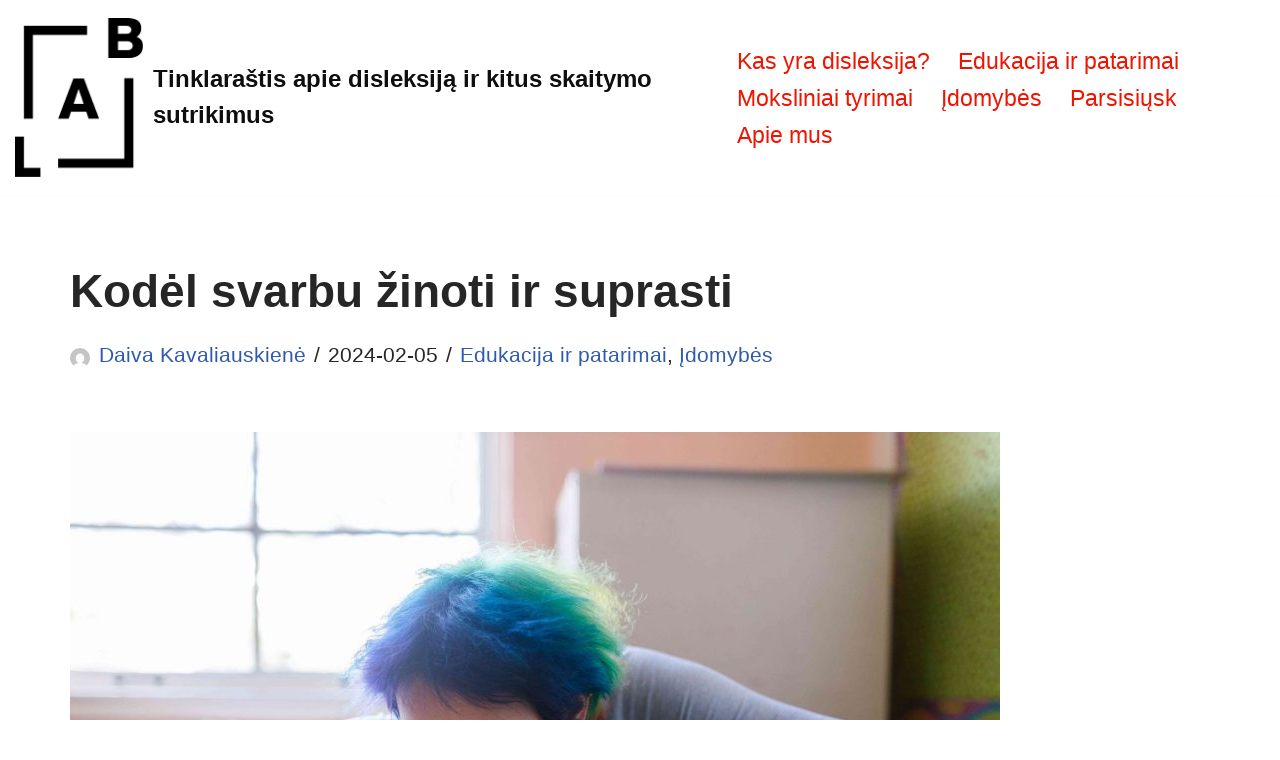

--- FILE ---
content_type: text/html; charset=UTF-8
request_url: https://disleksija.labiblioteka.lt/2024/02/05/kodel-svarbu-zinoti-ir-suprasti/
body_size: 18724
content:
<!DOCTYPE html>
<html lang="en-US">

<head>
	
	<meta charset="UTF-8">
	<meta name="viewport" content="width=device-width, initial-scale=1, minimum-scale=1">
	<link rel="profile" href="http://gmpg.org/xfn/11">
			<link rel="pingback" href="https://disleksija.labiblioteka.lt/xmlrpc.php">
		<title>Kodėl svarbu žinoti ir suprasti &#8211; Tinklaraštis apie disleksiją ir kitus skaitymo sutrikimus</title>
<meta name='robots' content='max-image-preview:large' />
	<style>img:is([sizes="auto" i], [sizes^="auto," i]) { contain-intrinsic-size: 3000px 1500px }</style>
	<link rel='dns-prefetch' href='//www.googletagmanager.com' />
<link rel='dns-prefetch' href='//stats.wp.com' />
<link rel='preconnect' href='//c0.wp.com' />
<link rel="alternate" type="application/rss+xml" title="Tinklaraštis apie disleksiją ir kitus skaitymo sutrikimus &raquo; Feed" href="https://disleksija.labiblioteka.lt/feed/" />
<link rel="alternate" type="application/rss+xml" title="Tinklaraštis apie disleksiją ir kitus skaitymo sutrikimus &raquo; Comments Feed" href="https://disleksija.labiblioteka.lt/comments/feed/" />
<link rel="alternate" type="application/rss+xml" title="Tinklaraštis apie disleksiją ir kitus skaitymo sutrikimus &raquo; Kodėl svarbu žinoti ir suprasti Comments Feed" href="https://disleksija.labiblioteka.lt/2024/02/05/kodel-svarbu-zinoti-ir-suprasti/feed/" />
<script>
window._wpemojiSettings = {"baseUrl":"https:\/\/s.w.org\/images\/core\/emoji\/15.0.3\/72x72\/","ext":".png","svgUrl":"https:\/\/s.w.org\/images\/core\/emoji\/15.0.3\/svg\/","svgExt":".svg","source":{"concatemoji":"https:\/\/disleksija.labiblioteka.lt\/wp-includes\/js\/wp-emoji-release.min.js?ver=6.7.2"}};
/*! This file is auto-generated */
!function(i,n){var o,s,e;function c(e){try{var t={supportTests:e,timestamp:(new Date).valueOf()};sessionStorage.setItem(o,JSON.stringify(t))}catch(e){}}function p(e,t,n){e.clearRect(0,0,e.canvas.width,e.canvas.height),e.fillText(t,0,0);var t=new Uint32Array(e.getImageData(0,0,e.canvas.width,e.canvas.height).data),r=(e.clearRect(0,0,e.canvas.width,e.canvas.height),e.fillText(n,0,0),new Uint32Array(e.getImageData(0,0,e.canvas.width,e.canvas.height).data));return t.every(function(e,t){return e===r[t]})}function u(e,t,n){switch(t){case"flag":return n(e,"\ud83c\udff3\ufe0f\u200d\u26a7\ufe0f","\ud83c\udff3\ufe0f\u200b\u26a7\ufe0f")?!1:!n(e,"\ud83c\uddfa\ud83c\uddf3","\ud83c\uddfa\u200b\ud83c\uddf3")&&!n(e,"\ud83c\udff4\udb40\udc67\udb40\udc62\udb40\udc65\udb40\udc6e\udb40\udc67\udb40\udc7f","\ud83c\udff4\u200b\udb40\udc67\u200b\udb40\udc62\u200b\udb40\udc65\u200b\udb40\udc6e\u200b\udb40\udc67\u200b\udb40\udc7f");case"emoji":return!n(e,"\ud83d\udc26\u200d\u2b1b","\ud83d\udc26\u200b\u2b1b")}return!1}function f(e,t,n){var r="undefined"!=typeof WorkerGlobalScope&&self instanceof WorkerGlobalScope?new OffscreenCanvas(300,150):i.createElement("canvas"),a=r.getContext("2d",{willReadFrequently:!0}),o=(a.textBaseline="top",a.font="600 32px Arial",{});return e.forEach(function(e){o[e]=t(a,e,n)}),o}function t(e){var t=i.createElement("script");t.src=e,t.defer=!0,i.head.appendChild(t)}"undefined"!=typeof Promise&&(o="wpEmojiSettingsSupports",s=["flag","emoji"],n.supports={everything:!0,everythingExceptFlag:!0},e=new Promise(function(e){i.addEventListener("DOMContentLoaded",e,{once:!0})}),new Promise(function(t){var n=function(){try{var e=JSON.parse(sessionStorage.getItem(o));if("object"==typeof e&&"number"==typeof e.timestamp&&(new Date).valueOf()<e.timestamp+604800&&"object"==typeof e.supportTests)return e.supportTests}catch(e){}return null}();if(!n){if("undefined"!=typeof Worker&&"undefined"!=typeof OffscreenCanvas&&"undefined"!=typeof URL&&URL.createObjectURL&&"undefined"!=typeof Blob)try{var e="postMessage("+f.toString()+"("+[JSON.stringify(s),u.toString(),p.toString()].join(",")+"));",r=new Blob([e],{type:"text/javascript"}),a=new Worker(URL.createObjectURL(r),{name:"wpTestEmojiSupports"});return void(a.onmessage=function(e){c(n=e.data),a.terminate(),t(n)})}catch(e){}c(n=f(s,u,p))}t(n)}).then(function(e){for(var t in e)n.supports[t]=e[t],n.supports.everything=n.supports.everything&&n.supports[t],"flag"!==t&&(n.supports.everythingExceptFlag=n.supports.everythingExceptFlag&&n.supports[t]);n.supports.everythingExceptFlag=n.supports.everythingExceptFlag&&!n.supports.flag,n.DOMReady=!1,n.readyCallback=function(){n.DOMReady=!0}}).then(function(){return e}).then(function(){var e;n.supports.everything||(n.readyCallback(),(e=n.source||{}).concatemoji?t(e.concatemoji):e.wpemoji&&e.twemoji&&(t(e.twemoji),t(e.wpemoji)))}))}((window,document),window._wpemojiSettings);
</script>
<style id='wp-emoji-styles-inline-css'>

	img.wp-smiley, img.emoji {
		display: inline !important;
		border: none !important;
		box-shadow: none !important;
		height: 1em !important;
		width: 1em !important;
		margin: 0 0.07em !important;
		vertical-align: -0.1em !important;
		background: none !important;
		padding: 0 !important;
	}
</style>
<link rel='stylesheet' id='wp-block-library-css' href='https://c0.wp.com/c/6.7.2/wp-includes/css/dist/block-library/style.min.css' media='all' />
<link rel='stylesheet' id='mediaelement-css' href='https://c0.wp.com/c/6.7.2/wp-includes/js/mediaelement/mediaelementplayer-legacy.min.css' media='all' />
<link rel='stylesheet' id='wp-mediaelement-css' href='https://c0.wp.com/c/6.7.2/wp-includes/js/mediaelement/wp-mediaelement.min.css' media='all' />
<style id='jetpack-sharing-buttons-style-inline-css'>
.jetpack-sharing-buttons__services-list{display:flex;flex-direction:row;flex-wrap:wrap;gap:0;list-style-type:none;margin:5px;padding:0}.jetpack-sharing-buttons__services-list.has-small-icon-size{font-size:12px}.jetpack-sharing-buttons__services-list.has-normal-icon-size{font-size:16px}.jetpack-sharing-buttons__services-list.has-large-icon-size{font-size:24px}.jetpack-sharing-buttons__services-list.has-huge-icon-size{font-size:36px}@media print{.jetpack-sharing-buttons__services-list{display:none!important}}.editor-styles-wrapper .wp-block-jetpack-sharing-buttons{gap:0;padding-inline-start:0}ul.jetpack-sharing-buttons__services-list.has-background{padding:1.25em 2.375em}
</style>
<style id='classic-theme-styles-inline-css'>
/*! This file is auto-generated */
.wp-block-button__link{color:#fff;background-color:#32373c;border-radius:9999px;box-shadow:none;text-decoration:none;padding:calc(.667em + 2px) calc(1.333em + 2px);font-size:1.125em}.wp-block-file__button{background:#32373c;color:#fff;text-decoration:none}
</style>
<style id='global-styles-inline-css'>
:root{--wp--preset--aspect-ratio--square: 1;--wp--preset--aspect-ratio--4-3: 4/3;--wp--preset--aspect-ratio--3-4: 3/4;--wp--preset--aspect-ratio--3-2: 3/2;--wp--preset--aspect-ratio--2-3: 2/3;--wp--preset--aspect-ratio--16-9: 16/9;--wp--preset--aspect-ratio--9-16: 9/16;--wp--preset--color--black: #000000;--wp--preset--color--cyan-bluish-gray: #abb8c3;--wp--preset--color--white: #ffffff;--wp--preset--color--pale-pink: #f78da7;--wp--preset--color--vivid-red: #cf2e2e;--wp--preset--color--luminous-vivid-orange: #ff6900;--wp--preset--color--luminous-vivid-amber: #fcb900;--wp--preset--color--light-green-cyan: #7bdcb5;--wp--preset--color--vivid-green-cyan: #00d084;--wp--preset--color--pale-cyan-blue: #8ed1fc;--wp--preset--color--vivid-cyan-blue: #0693e3;--wp--preset--color--vivid-purple: #9b51e0;--wp--preset--color--neve-link-color: var(--nv-primary-accent);--wp--preset--color--neve-link-hover-color: var(--nv-secondary-accent);--wp--preset--color--nv-site-bg: var(--nv-site-bg);--wp--preset--color--nv-light-bg: var(--nv-light-bg);--wp--preset--color--nv-dark-bg: var(--nv-dark-bg);--wp--preset--color--neve-text-color: var(--nv-text-color);--wp--preset--color--nv-text-dark-bg: var(--nv-text-dark-bg);--wp--preset--color--nv-c-1: var(--nv-c-1);--wp--preset--color--nv-c-2: var(--nv-c-2);--wp--preset--gradient--vivid-cyan-blue-to-vivid-purple: linear-gradient(135deg,rgba(6,147,227,1) 0%,rgb(155,81,224) 100%);--wp--preset--gradient--light-green-cyan-to-vivid-green-cyan: linear-gradient(135deg,rgb(122,220,180) 0%,rgb(0,208,130) 100%);--wp--preset--gradient--luminous-vivid-amber-to-luminous-vivid-orange: linear-gradient(135deg,rgba(252,185,0,1) 0%,rgba(255,105,0,1) 100%);--wp--preset--gradient--luminous-vivid-orange-to-vivid-red: linear-gradient(135deg,rgba(255,105,0,1) 0%,rgb(207,46,46) 100%);--wp--preset--gradient--very-light-gray-to-cyan-bluish-gray: linear-gradient(135deg,rgb(238,238,238) 0%,rgb(169,184,195) 100%);--wp--preset--gradient--cool-to-warm-spectrum: linear-gradient(135deg,rgb(74,234,220) 0%,rgb(151,120,209) 20%,rgb(207,42,186) 40%,rgb(238,44,130) 60%,rgb(251,105,98) 80%,rgb(254,248,76) 100%);--wp--preset--gradient--blush-light-purple: linear-gradient(135deg,rgb(255,206,236) 0%,rgb(152,150,240) 100%);--wp--preset--gradient--blush-bordeaux: linear-gradient(135deg,rgb(254,205,165) 0%,rgb(254,45,45) 50%,rgb(107,0,62) 100%);--wp--preset--gradient--luminous-dusk: linear-gradient(135deg,rgb(255,203,112) 0%,rgb(199,81,192) 50%,rgb(65,88,208) 100%);--wp--preset--gradient--pale-ocean: linear-gradient(135deg,rgb(255,245,203) 0%,rgb(182,227,212) 50%,rgb(51,167,181) 100%);--wp--preset--gradient--electric-grass: linear-gradient(135deg,rgb(202,248,128) 0%,rgb(113,206,126) 100%);--wp--preset--gradient--midnight: linear-gradient(135deg,rgb(2,3,129) 0%,rgb(40,116,252) 100%);--wp--preset--font-size--small: 13px;--wp--preset--font-size--medium: 20px;--wp--preset--font-size--large: 36px;--wp--preset--font-size--x-large: 42px;--wp--preset--spacing--20: 0.44rem;--wp--preset--spacing--30: 0.67rem;--wp--preset--spacing--40: 1rem;--wp--preset--spacing--50: 1.5rem;--wp--preset--spacing--60: 2.25rem;--wp--preset--spacing--70: 3.38rem;--wp--preset--spacing--80: 5.06rem;--wp--preset--shadow--natural: 6px 6px 9px rgba(0, 0, 0, 0.2);--wp--preset--shadow--deep: 12px 12px 50px rgba(0, 0, 0, 0.4);--wp--preset--shadow--sharp: 6px 6px 0px rgba(0, 0, 0, 0.2);--wp--preset--shadow--outlined: 6px 6px 0px -3px rgba(255, 255, 255, 1), 6px 6px rgba(0, 0, 0, 1);--wp--preset--shadow--crisp: 6px 6px 0px rgba(0, 0, 0, 1);}:where(.is-layout-flex){gap: 0.5em;}:where(.is-layout-grid){gap: 0.5em;}body .is-layout-flex{display: flex;}.is-layout-flex{flex-wrap: wrap;align-items: center;}.is-layout-flex > :is(*, div){margin: 0;}body .is-layout-grid{display: grid;}.is-layout-grid > :is(*, div){margin: 0;}:where(.wp-block-columns.is-layout-flex){gap: 2em;}:where(.wp-block-columns.is-layout-grid){gap: 2em;}:where(.wp-block-post-template.is-layout-flex){gap: 1.25em;}:where(.wp-block-post-template.is-layout-grid){gap: 1.25em;}.has-black-color{color: var(--wp--preset--color--black) !important;}.has-cyan-bluish-gray-color{color: var(--wp--preset--color--cyan-bluish-gray) !important;}.has-white-color{color: var(--wp--preset--color--white) !important;}.has-pale-pink-color{color: var(--wp--preset--color--pale-pink) !important;}.has-vivid-red-color{color: var(--wp--preset--color--vivid-red) !important;}.has-luminous-vivid-orange-color{color: var(--wp--preset--color--luminous-vivid-orange) !important;}.has-luminous-vivid-amber-color{color: var(--wp--preset--color--luminous-vivid-amber) !important;}.has-light-green-cyan-color{color: var(--wp--preset--color--light-green-cyan) !important;}.has-vivid-green-cyan-color{color: var(--wp--preset--color--vivid-green-cyan) !important;}.has-pale-cyan-blue-color{color: var(--wp--preset--color--pale-cyan-blue) !important;}.has-vivid-cyan-blue-color{color: var(--wp--preset--color--vivid-cyan-blue) !important;}.has-vivid-purple-color{color: var(--wp--preset--color--vivid-purple) !important;}.has-neve-link-color-color{color: var(--wp--preset--color--neve-link-color) !important;}.has-neve-link-hover-color-color{color: var(--wp--preset--color--neve-link-hover-color) !important;}.has-nv-site-bg-color{color: var(--wp--preset--color--nv-site-bg) !important;}.has-nv-light-bg-color{color: var(--wp--preset--color--nv-light-bg) !important;}.has-nv-dark-bg-color{color: var(--wp--preset--color--nv-dark-bg) !important;}.has-neve-text-color-color{color: var(--wp--preset--color--neve-text-color) !important;}.has-nv-text-dark-bg-color{color: var(--wp--preset--color--nv-text-dark-bg) !important;}.has-nv-c-1-color{color: var(--wp--preset--color--nv-c-1) !important;}.has-nv-c-2-color{color: var(--wp--preset--color--nv-c-2) !important;}.has-black-background-color{background-color: var(--wp--preset--color--black) !important;}.has-cyan-bluish-gray-background-color{background-color: var(--wp--preset--color--cyan-bluish-gray) !important;}.has-white-background-color{background-color: var(--wp--preset--color--white) !important;}.has-pale-pink-background-color{background-color: var(--wp--preset--color--pale-pink) !important;}.has-vivid-red-background-color{background-color: var(--wp--preset--color--vivid-red) !important;}.has-luminous-vivid-orange-background-color{background-color: var(--wp--preset--color--luminous-vivid-orange) !important;}.has-luminous-vivid-amber-background-color{background-color: var(--wp--preset--color--luminous-vivid-amber) !important;}.has-light-green-cyan-background-color{background-color: var(--wp--preset--color--light-green-cyan) !important;}.has-vivid-green-cyan-background-color{background-color: var(--wp--preset--color--vivid-green-cyan) !important;}.has-pale-cyan-blue-background-color{background-color: var(--wp--preset--color--pale-cyan-blue) !important;}.has-vivid-cyan-blue-background-color{background-color: var(--wp--preset--color--vivid-cyan-blue) !important;}.has-vivid-purple-background-color{background-color: var(--wp--preset--color--vivid-purple) !important;}.has-neve-link-color-background-color{background-color: var(--wp--preset--color--neve-link-color) !important;}.has-neve-link-hover-color-background-color{background-color: var(--wp--preset--color--neve-link-hover-color) !important;}.has-nv-site-bg-background-color{background-color: var(--wp--preset--color--nv-site-bg) !important;}.has-nv-light-bg-background-color{background-color: var(--wp--preset--color--nv-light-bg) !important;}.has-nv-dark-bg-background-color{background-color: var(--wp--preset--color--nv-dark-bg) !important;}.has-neve-text-color-background-color{background-color: var(--wp--preset--color--neve-text-color) !important;}.has-nv-text-dark-bg-background-color{background-color: var(--wp--preset--color--nv-text-dark-bg) !important;}.has-nv-c-1-background-color{background-color: var(--wp--preset--color--nv-c-1) !important;}.has-nv-c-2-background-color{background-color: var(--wp--preset--color--nv-c-2) !important;}.has-black-border-color{border-color: var(--wp--preset--color--black) !important;}.has-cyan-bluish-gray-border-color{border-color: var(--wp--preset--color--cyan-bluish-gray) !important;}.has-white-border-color{border-color: var(--wp--preset--color--white) !important;}.has-pale-pink-border-color{border-color: var(--wp--preset--color--pale-pink) !important;}.has-vivid-red-border-color{border-color: var(--wp--preset--color--vivid-red) !important;}.has-luminous-vivid-orange-border-color{border-color: var(--wp--preset--color--luminous-vivid-orange) !important;}.has-luminous-vivid-amber-border-color{border-color: var(--wp--preset--color--luminous-vivid-amber) !important;}.has-light-green-cyan-border-color{border-color: var(--wp--preset--color--light-green-cyan) !important;}.has-vivid-green-cyan-border-color{border-color: var(--wp--preset--color--vivid-green-cyan) !important;}.has-pale-cyan-blue-border-color{border-color: var(--wp--preset--color--pale-cyan-blue) !important;}.has-vivid-cyan-blue-border-color{border-color: var(--wp--preset--color--vivid-cyan-blue) !important;}.has-vivid-purple-border-color{border-color: var(--wp--preset--color--vivid-purple) !important;}.has-neve-link-color-border-color{border-color: var(--wp--preset--color--neve-link-color) !important;}.has-neve-link-hover-color-border-color{border-color: var(--wp--preset--color--neve-link-hover-color) !important;}.has-nv-site-bg-border-color{border-color: var(--wp--preset--color--nv-site-bg) !important;}.has-nv-light-bg-border-color{border-color: var(--wp--preset--color--nv-light-bg) !important;}.has-nv-dark-bg-border-color{border-color: var(--wp--preset--color--nv-dark-bg) !important;}.has-neve-text-color-border-color{border-color: var(--wp--preset--color--neve-text-color) !important;}.has-nv-text-dark-bg-border-color{border-color: var(--wp--preset--color--nv-text-dark-bg) !important;}.has-nv-c-1-border-color{border-color: var(--wp--preset--color--nv-c-1) !important;}.has-nv-c-2-border-color{border-color: var(--wp--preset--color--nv-c-2) !important;}.has-vivid-cyan-blue-to-vivid-purple-gradient-background{background: var(--wp--preset--gradient--vivid-cyan-blue-to-vivid-purple) !important;}.has-light-green-cyan-to-vivid-green-cyan-gradient-background{background: var(--wp--preset--gradient--light-green-cyan-to-vivid-green-cyan) !important;}.has-luminous-vivid-amber-to-luminous-vivid-orange-gradient-background{background: var(--wp--preset--gradient--luminous-vivid-amber-to-luminous-vivid-orange) !important;}.has-luminous-vivid-orange-to-vivid-red-gradient-background{background: var(--wp--preset--gradient--luminous-vivid-orange-to-vivid-red) !important;}.has-very-light-gray-to-cyan-bluish-gray-gradient-background{background: var(--wp--preset--gradient--very-light-gray-to-cyan-bluish-gray) !important;}.has-cool-to-warm-spectrum-gradient-background{background: var(--wp--preset--gradient--cool-to-warm-spectrum) !important;}.has-blush-light-purple-gradient-background{background: var(--wp--preset--gradient--blush-light-purple) !important;}.has-blush-bordeaux-gradient-background{background: var(--wp--preset--gradient--blush-bordeaux) !important;}.has-luminous-dusk-gradient-background{background: var(--wp--preset--gradient--luminous-dusk) !important;}.has-pale-ocean-gradient-background{background: var(--wp--preset--gradient--pale-ocean) !important;}.has-electric-grass-gradient-background{background: var(--wp--preset--gradient--electric-grass) !important;}.has-midnight-gradient-background{background: var(--wp--preset--gradient--midnight) !important;}.has-small-font-size{font-size: var(--wp--preset--font-size--small) !important;}.has-medium-font-size{font-size: var(--wp--preset--font-size--medium) !important;}.has-large-font-size{font-size: var(--wp--preset--font-size--large) !important;}.has-x-large-font-size{font-size: var(--wp--preset--font-size--x-large) !important;}
:where(.wp-block-post-template.is-layout-flex){gap: 1.25em;}:where(.wp-block-post-template.is-layout-grid){gap: 1.25em;}
:where(.wp-block-columns.is-layout-flex){gap: 2em;}:where(.wp-block-columns.is-layout-grid){gap: 2em;}
:root :where(.wp-block-pullquote){font-size: 1.5em;line-height: 1.6;}
</style>
<link rel='stylesheet' id='SFSImainCss-css' href='https://disleksija.labiblioteka.lt/wp-content/plugins/ultimate-social-media-icons/css/sfsi-style.css?ver=2.9.5' media='all' />
<link rel='stylesheet' id='neve-style-css' href='https://disleksija.labiblioteka.lt/wp-content/themes/neve/style-main-new.min.css?ver=3.8.11' media='all' />
<style id='neve-style-inline-css'>
.nv-meta-list li.meta:not(:last-child):after { content:"/" }.nv-meta-list .no-mobile{
			display:none;
		}.nv-meta-list li.last::after{
			content: ""!important;
		}@media (min-width: 769px) {
			.nv-meta-list .no-mobile {
				display: inline-block;
			}
			.nv-meta-list li.last:not(:last-child)::after {
		 		content: "/" !important;
			}
		}
 :root{ --container: 748px;--postwidth:100%; --primarybtnbg: #d80f03; --primarybtnhoverbg: #0366d6; --primarybtncolor: #ffffff; --secondarybtncolor: var(--nv-primary-accent); --primarybtnhovercolor: #ffffff; --secondarybtnhovercolor: var(--nv-primary-accent);--primarybtnborderradius:3px;--secondarybtnborderradius:3px;--secondarybtnborderwidth:3px;--btnpadding:13px 15px;--primarybtnpadding:13px 15px;--secondarybtnpadding:calc(13px - 3px) calc(15px - 3px); --bodyfontfamily: Arial,Helvetica,sans-serif; --bodyfontsize: 15px; --bodylineheight: 1.6em; --bodyletterspacing: 0px; --bodyfontweight: 400; --bodytexttransform: none; --headingsfontfamily: Arial,Helvetica,sans-serif; --h1fontsize: 1.5em; --h1fontweight: 600; --h1lineheight: 1.6em; --h1letterspacing: 0px; --h1texttransform: none; --h2fontsize: 1.3em; --h2fontweight: 600; --h2lineheight: 1.6em; --h2letterspacing: 0px; --h2texttransform: none; --h3fontsize: 24px; --h3fontweight: 700; --h3lineheight: 1.4; --h3letterspacing: 0px; --h3texttransform: none; --h4fontsize: 20px; --h4fontweight: 700; --h4lineheight: 1.6; --h4letterspacing: 0px; --h4texttransform: none; --h5fontsize: 16px; --h5fontweight: 700; --h5lineheight: 1.6; --h5letterspacing: 0px; --h5texttransform: none; --h6fontsize: 14px; --h6fontweight: 700; --h6lineheight: 1.6; --h6letterspacing: 0px; --h6texttransform: none;--formfieldborderwidth:2px;--formfieldborderradius:3px; --formfieldbgcolor: var(--nv-site-bg); --formfieldbordercolor: #dddddd; --formfieldcolor: var(--nv-text-color);--formfieldpadding:10px 12px; } .has-neve-button-color-color{ color: #d80f03!important; } .has-neve-button-color-background-color{ background-color: #d80f03!important; } .single-post-container .alignfull > [class*="__inner-container"], .single-post-container .alignwide > [class*="__inner-container"]{ max-width:718px } .nv-meta-list{ --avatarsize: 20px; } .single .nv-meta-list{ --avatarsize: 20px; } .neve-main{ --boxshadow:0 10px 20px rgba(0, 0, 0, 0.1), 0 4px 8px rgba(0, 0, 0, 0.1); } .nv-post-cover{ --height: 250px;--padding:40px 15px;--justify: flex-start; --textalign: left; --valign: center; } .nv-post-cover .nv-title-meta-wrap, .nv-page-title-wrap, .entry-header{ --textalign: left; } .nv-is-boxed.nv-title-meta-wrap{ --padding:40px 15px; --bgcolor: var(--nv-dark-bg); } .nv-overlay{ --opacity: 50; --blendmode: normal; } .nv-is-boxed.nv-comments-wrap{ --padding:20px; } .nv-is-boxed.comment-respond{ --padding:20px; } .single:not(.single-product), .page{ --c-vspace:0 0 0 0;; } .global-styled{ --bgcolor: var(--nv-site-bg); } .header-top{ --rowbcolor: var(--nv-light-bg); --color: var(--nv-text-color); --bgcolor: var(--nv-site-bg); } .header-main{ --rowbcolor: var(--nv-light-bg); --color: #ef1400; --bgcolor: #ffffff; } .header-bottom{ --rowbcolor: var(--nv-light-bg); --color: var(--nv-text-color); --bgcolor: var(--nv-site-bg); } .header-menu-sidebar-bg{ --justify: flex-start; --textalign: left;--flexg: 1;--wrapdropdownwidth: auto; --color: var(--nv-text-color); --bgcolor: var(--nv-site-bg); } .header-menu-sidebar{ width: 360px; } .builder-item--logo{ --maxwidth: 120px; --color: #0f0e0e; --fs: 24px;--padding:10px 0;--margin:0; --textalign: left;--justify: flex-start; } .builder-item--nav-icon,.header-menu-sidebar .close-sidebar-panel .navbar-toggle{ --borderradius:0; } .builder-item--nav-icon{ --label-margin:0 5px 0 0;;--padding:10px 15px;--margin:0; } .builder-item--primary-menu{ --hovercolor: var(--nv-secondary-accent); --hovertextcolor: var(--nv-text-color); --activecolor: var(--nv-primary-accent); --spacing: 20px; --height: 25px;--padding:0;--margin:0; --fontsize: 1em; --lineheight: 1.6; --letterspacing: 0px; --fontweight: 500; --texttransform: none; --iconsize: 1em; } .hfg-is-group.has-primary-menu .inherit-ff{ --inheritedfw: 500; } .footer-top-inner .row{ grid-template-columns:1fr 1fr 1fr; --valign: flex-start; } .footer-top{ --rowbcolor: var(--nv-light-bg); --color: var(--nv-text-color); --bgcolor: var(--nv-site-bg); } .footer-main-inner .row{ grid-template-columns:1fr 1fr 1fr; --valign: flex-start; } .footer-main{ --rowbcolor: var(--nv-light-bg); --color: var(--nv-text-color); --bgcolor: var(--nv-site-bg); } .footer-bottom-inner .row{ grid-template-columns:1fr 1fr 1fr; --valign: flex-start; } .footer-bottom{ --rowbcolor: var(--nv-light-bg); --color: var(--nv-text-dark-bg); --bgcolor: var(--nv-dark-bg); } @media(min-width: 576px){ :root{ --container: 992px;--postwidth:100%;--btnpadding:13px 15px;--primarybtnpadding:13px 15px;--secondarybtnpadding:calc(13px - 3px) calc(15px - 3px); --bodyfontsize: 15px; --bodylineheight: 1.5em; --bodyletterspacing: 0px; --h1fontsize: 1.5em; --h1lineheight: 1.6em; --h1letterspacing: 0px; --h2fontsize: 1.3em; --h2lineheight: 1.6em; --h2letterspacing: 0px; --h3fontsize: 26px; --h3lineheight: 1.4; --h3letterspacing: 0px; --h4fontsize: 22px; --h4lineheight: 1.5; --h4letterspacing: 0px; --h5fontsize: 18px; --h5lineheight: 1.6; --h5letterspacing: 0px; --h6fontsize: 14px; --h6lineheight: 1.6; --h6letterspacing: 0px; } .single-post-container .alignfull > [class*="__inner-container"], .single-post-container .alignwide > [class*="__inner-container"]{ max-width:962px } .nv-meta-list{ --avatarsize: 20px; } .single .nv-meta-list{ --avatarsize: 20px; } .nv-post-cover{ --height: 320px;--padding:60px 30px;--justify: flex-start; --textalign: left; --valign: center; } .nv-post-cover .nv-title-meta-wrap, .nv-page-title-wrap, .entry-header{ --textalign: left; } .nv-is-boxed.nv-title-meta-wrap{ --padding:60px 30px; } .nv-is-boxed.nv-comments-wrap{ --padding:30px; } .nv-is-boxed.comment-respond{ --padding:30px; } .single:not(.single-product), .page{ --c-vspace:0 0 0 0;; } .header-menu-sidebar-bg{ --justify: flex-start; --textalign: left;--flexg: 1;--wrapdropdownwidth: auto; } .header-menu-sidebar{ width: 360px; } .builder-item--logo{ --maxwidth: 120px; --fs: 24px;--padding:10px 0;--margin:0; --textalign: left;--justify: flex-start; } .builder-item--nav-icon{ --label-margin:0 5px 0 0;;--padding:10px 15px;--margin:0; } .builder-item--primary-menu{ --spacing: 20px; --height: 25px;--padding:0;--margin:0; --fontsize: 1em; --lineheight: 1.6; --letterspacing: 0px; --iconsize: 1em; } }@media(min-width: 960px){ :root{ --container: 1170px;--postwidth:100%;--btnpadding:13px 15px;--primarybtnpadding:13px 15px;--secondarybtnpadding:calc(13px - 3px) calc(15px - 3px); --bodyfontsize: 23px; --bodylineheight: 1.5em; --bodyletterspacing: 0px; --h1fontsize: 2em; --h1lineheight: 1.6em; --h1letterspacing: 0px; --h2fontsize: 1.75em; --h2lineheight: 1.6em; --h2letterspacing: 0px; --h3fontsize: 28px; --h3lineheight: 1.4; --h3letterspacing: 0px; --h4fontsize: 24px; --h4lineheight: 1.5; --h4letterspacing: 0px; --h5fontsize: 20px; --h5lineheight: 1.6; --h5letterspacing: 0px; --h6fontsize: 16px; --h6lineheight: 1.6; --h6letterspacing: 0px; } body:not(.single):not(.archive):not(.blog):not(.search):not(.error404) .neve-main > .container .col, body.post-type-archive-course .neve-main > .container .col, body.post-type-archive-llms_membership .neve-main > .container .col{ max-width: 100%; } body:not(.single):not(.archive):not(.blog):not(.search):not(.error404) .nv-sidebar-wrap, body.post-type-archive-course .nv-sidebar-wrap, body.post-type-archive-llms_membership .nv-sidebar-wrap{ max-width: 0%; } .neve-main > .archive-container .nv-index-posts.col{ max-width: 100%; } .neve-main > .archive-container .nv-sidebar-wrap{ max-width: 0%; } .neve-main > .single-post-container .nv-single-post-wrap.col{ max-width: 100%; } .single-post-container .alignfull > [class*="__inner-container"], .single-post-container .alignwide > [class*="__inner-container"]{ max-width:1140px } .container-fluid.single-post-container .alignfull > [class*="__inner-container"], .container-fluid.single-post-container .alignwide > [class*="__inner-container"]{ max-width:calc(100% + 15px) } .neve-main > .single-post-container .nv-sidebar-wrap{ max-width: 0%; } .nv-meta-list{ --avatarsize: 20px; } .single .nv-meta-list{ --avatarsize: 20px; } .nv-post-cover{ --height: 400px;--padding:60px 40px;--justify: flex-start; --textalign: left; --valign: center; } .nv-post-cover .nv-title-meta-wrap, .nv-page-title-wrap, .entry-header{ --textalign: left; } .nv-is-boxed.nv-title-meta-wrap{ --padding:60px 40px; } .nv-is-boxed.nv-comments-wrap{ --padding:40px; } .nv-is-boxed.comment-respond{ --padding:40px; } .single:not(.single-product), .page{ --c-vspace:0 0 0 0;; } .header-menu-sidebar-bg{ --justify: flex-start; --textalign: left;--flexg: 1;--wrapdropdownwidth: auto; } .header-menu-sidebar{ width: 360px; } .builder-item--logo{ --maxwidth: 128px; --fs: 24px;--padding:10px 0;--margin:0; --textalign: left;--justify: flex-start; } .builder-item--nav-icon{ --label-margin:0 5px 0 0;;--padding:10px 15px;--margin:0; } .builder-item--primary-menu{ --spacing: 20px; --height: 25px;--padding:0;--margin:0; --fontsize: 1em; --lineheight: 1.6; --letterspacing: 0px; --iconsize: 1em; } }:root{--nv-primary-accent:#2f5aae;--nv-secondary-accent:#2f5aae;--nv-site-bg:#ffffff;--nv-light-bg:#f4f5f7;--nv-dark-bg:#121212;--nv-text-color:#272626;--nv-text-dark-bg:#ffffff;--nv-c-1:#9463ae;--nv-c-2:#be574b;--nv-fallback-ff:Arial, Helvetica, sans-serif;}
</style>
<style id='akismet-widget-style-inline-css'>

			.a-stats {
				--akismet-color-mid-green: #357b49;
				--akismet-color-white: #fff;
				--akismet-color-light-grey: #f6f7f7;

				max-width: 350px;
				width: auto;
			}

			.a-stats * {
				all: unset;
				box-sizing: border-box;
			}

			.a-stats strong {
				font-weight: 600;
			}

			.a-stats a.a-stats__link,
			.a-stats a.a-stats__link:visited,
			.a-stats a.a-stats__link:active {
				background: var(--akismet-color-mid-green);
				border: none;
				box-shadow: none;
				border-radius: 8px;
				color: var(--akismet-color-white);
				cursor: pointer;
				display: block;
				font-family: -apple-system, BlinkMacSystemFont, 'Segoe UI', 'Roboto', 'Oxygen-Sans', 'Ubuntu', 'Cantarell', 'Helvetica Neue', sans-serif;
				font-weight: 500;
				padding: 12px;
				text-align: center;
				text-decoration: none;
				transition: all 0.2s ease;
			}

			/* Extra specificity to deal with TwentyTwentyOne focus style */
			.widget .a-stats a.a-stats__link:focus {
				background: var(--akismet-color-mid-green);
				color: var(--akismet-color-white);
				text-decoration: none;
			}

			.a-stats a.a-stats__link:hover {
				filter: brightness(110%);
				box-shadow: 0 4px 12px rgba(0, 0, 0, 0.06), 0 0 2px rgba(0, 0, 0, 0.16);
			}

			.a-stats .count {
				color: var(--akismet-color-white);
				display: block;
				font-size: 1.5em;
				line-height: 1.4;
				padding: 0 13px;
				white-space: nowrap;
			}
		
</style>
<script src="https://c0.wp.com/c/6.7.2/wp-includes/js/jquery/jquery.min.js" id="jquery-core-js"></script>
<script src="https://c0.wp.com/c/6.7.2/wp-includes/js/jquery/jquery-migrate.min.js" id="jquery-migrate-js"></script>

<!-- Google tag (gtag.js) snippet added by Site Kit -->

<!-- Google Analytics snippet added by Site Kit -->
<script src="https://www.googletagmanager.com/gtag/js?id=GT-5MX4GFW3" id="google_gtagjs-js" async></script>
<script id="google_gtagjs-js-after">
window.dataLayer = window.dataLayer || [];function gtag(){dataLayer.push(arguments);}
gtag("set","linker",{"domains":["disleksija.labiblioteka.lt"]});
gtag("js", new Date());
gtag("set", "developer_id.dZTNiMT", true);
gtag("config", "GT-5MX4GFW3");
 window._googlesitekit = window._googlesitekit || {}; window._googlesitekit.throttledEvents = []; window._googlesitekit.gtagEvent = (name, data) => { var key = JSON.stringify( { name, data } ); if ( !! window._googlesitekit.throttledEvents[ key ] ) { return; } window._googlesitekit.throttledEvents[ key ] = true; setTimeout( () => { delete window._googlesitekit.throttledEvents[ key ]; }, 5 ); gtag( "event", name, { ...data, event_source: "site-kit" } ); }
</script>

<!-- End Google tag (gtag.js) snippet added by Site Kit -->
<link rel="https://api.w.org/" href="https://disleksija.labiblioteka.lt/wp-json/" /><link rel="alternate" title="JSON" type="application/json" href="https://disleksija.labiblioteka.lt/wp-json/wp/v2/posts/2139" /><link rel="EditURI" type="application/rsd+xml" title="RSD" href="https://disleksija.labiblioteka.lt/xmlrpc.php?rsd" />
<meta name="generator" content="WordPress 6.7.2" />
<link rel="canonical" href="https://disleksija.labiblioteka.lt/2024/02/05/kodel-svarbu-zinoti-ir-suprasti/" />
<link rel='shortlink' href='https://disleksija.labiblioteka.lt/?p=2139' />
<link rel="alternate" title="oEmbed (JSON)" type="application/json+oembed" href="https://disleksija.labiblioteka.lt/wp-json/oembed/1.0/embed?url=https%3A%2F%2Fdisleksija.labiblioteka.lt%2F2024%2F02%2F05%2Fkodel-svarbu-zinoti-ir-suprasti%2F" />
<link rel="alternate" title="oEmbed (XML)" type="text/xml+oembed" href="https://disleksija.labiblioteka.lt/wp-json/oembed/1.0/embed?url=https%3A%2F%2Fdisleksija.labiblioteka.lt%2F2024%2F02%2F05%2Fkodel-svarbu-zinoti-ir-suprasti%2F&#038;format=xml" />
<meta name="generator" content="Site Kit by Google 1.146.0" /><meta name="follow.[base64]" content="PBdRVnsZ0qeZfC3KAmGj"/><meta property="og:image:secure_url" content="https://disleksija.labiblioteka.lt/wp-content/uploads/2024/02/pexels-rdne-stock-project-8419205.jpg" data-id="sfsi"><meta property="twitter:card" content="summary_large_image" data-id="sfsi"><meta property="twitter:image" content="https://disleksija.labiblioteka.lt/wp-content/uploads/2024/02/pexels-rdne-stock-project-8419205.jpg" data-id="sfsi"><meta property="og:image:type" content="" data-id="sfsi" /><meta property="og:image:width" content="2000" data-id="sfsi" /><meta property="og:image:height" content="1333" data-id="sfsi" /><meta property="og:url" content="https://disleksija.labiblioteka.lt/2024/02/05/kodel-svarbu-zinoti-ir-suprasti/" data-id="sfsi" /><meta property="og:description" content="
Kvietimas atsakinėti prieš klasę, prašymas garsiai skaityti – tai tik keletas iššūkių, su kuriais susiduria disleksiją turintys mokiniai. Nemažai panašių iššūkių patiria ir mokiniai introvertai. Kai kurie iššūkiai būdingi tiek vieniems, tiek kitiems.



Straipsnyje „Kodėl „ekstravertiška“ klasė neveikia introvertų mokinių“ (Why the „Extroverted“ Clasroom doesn‘t work for introverted students“)  Rebeka Mardiros (Rebecca Mardiross) dalinasi prisiminimais, kaip jausdavosi klasėje, su kokiais iššūkiais susidurdavo, analizuoja introvertinį mokymosi stilių bei koks mokymosi stilius vyrauja mokyklose. Taip pat pateikia trumpus patarimus, ką galima padaryti norint pakeisti mokymosi stilius klasėje.  



„Vis nerimaudavau, ką pasakysiu pristatymų metu ar į kokią grupę mane paskirs. Nesvarbu, kiek mokiausi ar kaip gerai išmokdavau mokomąją medžiagą, nerimą keldavo pasisakymai ir savo nuomonės išsakymas prieš klasę. Pamenu, būdavo, jog taip jaudindavausi dėl pristatymo, kad negalėdavau susikaupti, išgirsti mokomąją medžiagą ar girdėti, ką pristatinėja kita grupė,“ – savo prisiminimais dalinasi R. Mardiros . Ji – introvertė.



Nors R. Mardiros sutinka, kad viešoji kalbėjimo įgūdžiai reikalingi ir padeda moksleiviams bei studentams pasiruošti būsimai karjerai, kasdieniniam gyvenimui, vis dėlto turėtų būti pusiausvira. Visi mes skirtingi, vieniems geriau mokytis sekasi dirbant grupėse, kitiems – savarankiškai, o mokyklose vyrauja ekstravertiškas mokymosi stilius. Tad introvertams, kurie pirmenybę teikia savarankiškam darbui ir prieš diskutuojant ar reiškiant savo nuomonę mėgsta gerai pagalvoti ir išanalizuoti visas galimybes, šis mokymosi stilius tampa iššūkiu. Introvertai pateiktas užduotis geriau pasirinktų aptarti su vienu ar kitu mokiniu, o ne didelėje grupėje.



„Introvertams nuolatinis liepimas kalbėtis ir bendrauti su kitais grupinio darbo metu, gali sukelti stresą ir nerimą. Tai gali tapti kliūtimi, dėl kurios mes negalėsime gerai, produktyviai dirbti ir mums bus sunku susitelkti į atliekamą užduotį. Darbas mums priimtinu, patinkančiu būdu – gali padidinti produktyvumą ir sėkmę, o mūsų darbe taip atsiskleidžia tikrosios mintys ir kūrybiškumas,“ – savo įžvalgomis dalinasi R. Mardiros.



RDNE stock project nuotrauka iš pexels.com



Susan Cain, buvusi teisininkė, parašiusi knygą „Tyliai: introvertų galia pasaulyje, kuris negali sustoti kalbėti“, sako: „Tam tikra prasme švietimas iš prigimties yra palankus ekstravertui, nes jūs vedate vaikus į mokyklą, į didelę klasę, kurioje automatiškai bus labai stimuliuojanti aplinka. Turbūt geriausias mokymo būdas apskritai yra vienas prieš vieną, tačiau tai ne visi gali sau leisti. Taigi mokykla tampa ta vieta, kur introvertai vaikai sužino, kad jie turi elgtis kaip ekstravertai.“ Ji taip pat teigia, kad atvejai, kai mokiniai nori dirbti vieni, neretai vadinami „išskirtiniais arba probleminiais atvejais“. Dažnai introvertų žinių vertinimai būna aukštesni, vis dėlto (pasak S. Cain) dauguma mokytojų mano, kad ekstravertas – tai idealaus mokinio tipas.



Alison Abrams (licencijuota psichoterapeutė) savo straipsnyje „Septynios priežastys didžiuotis, kad esate intravertas“ rašo: „Nors (introvertai) gali būti tyliausi grupėje, vienas didžiausių introvertų privalumų yra stebėjimo galia. Geriausi lyderiai&nbsp;yra geriausi komunikatoriai, o geriausi komunikatoriai moka klausytis.“



Nors mokyklos ir orientuotos į ekstravertišką mokymosi stilių, vis dėlto keisdami tam tikrus metodus, mokytojai gali jas padaryti patrauklesnes, geresnes bei veiksmingesnes visiems savo mokiniams.Keletas S. Cain patarimų, kaip tai padaryti:




Suteikti mokiniams pasirinkimo teisę, kad jie patys galėtų pasirinkti, kada ir kaip dalintis savo idėjomis. Neturint pasirinkimo introvertai jaučiasi nervingi, jiems sunkiau susikaupti, atsiskleisti, pasiekti gerų rezultatų. Vis dėlto, jei dalyvavimas neprivalomas, o pateikiamas kaip būdas gauti daugiau balų, tai introvertai turės daugiau laiko pagalvoti ir bus linkę savo informacija pasidalinti.



Sukurti saugia aplinką. Introvertai labiau linkę dalintis ir dalyvauti, diskutuoti būdami saugioje aplinkoje. Jei klasė yra saugi aplinka, mokytojai ar mokiniai nemano, jog introvertai yra „per tylūs“, uždari ar nieko nežino, tai jie mielai dalyvaus diskusijose. Teigiami atsiliepimai, paskatos, padrąsinimai taip pat skatina juos labiau pasitikėti savimi, drąsiau dalyvauti ir atsiskleisti.



Subalansuoti grupinį ir individualų darbą. Šis metodas taikomas skirtingų mokymosi stilių mokiniams suteikdamas galimybę skirti laiko tiek individualiam, tiek grupiniam  darbui. Pavyzdžiui: skirti laiko minčių, idėjų užsirašymui, apmąstymams arba iš pradžių leisti mokiniams mąstyti patiems, po to pasiūlyti susijungti į mažas grupeles ir pasidalinti savo mintimis, padiskutuoti. Dar vienas pasiūlymas – pateikti introvertams medžiagą iš anksto: dieną prieš pristatyti būsimas temas arba pateikti aiškią darbotvarkę.




RDNE stock project nuotrauka iš pexels.com



Pateikdama pasiūlymus ir pastebėjimus mokytojams, S. Cain taip pat skatina ir pačius introvertus maksimaliai išnaudoti savo potencialą.



„Skaitydami medžiagą ir susipažinę su namų ar klasės darbų klausimais, mums gali būti daug lengviau kalbėti diskusijose. Mes netgi galime iš anksto paklausti savo mokytojų apie kitos dienos (ar savaitės) dienotvarkę.



Kitas dalykas, kuris padeda, yra klausytis, kas sakoma diskusijos metu, ir tuo remiantis pasidalinti savo pastebėjimais. To išmokau mokydamasi koledže. Profesorius tai vadino „vogtomis idėjomis“. Tai nereiškia, kad jūs pasisavinate kito žmogaus idėją. Jūs tiesiog papildote idėją ir sakote, ką apie tai galvojate. Pastebėjau, kad tai man padėjo randant greitą atsakymą.



RDNE stock project nuotrauka iš pexels.com



Mūsų mąstymas taip pat vaidina svarbų vaidmenį ugdant savo pasitikėjimą kalbėti diskusijų metu ar dirbant grupėje. Pavyzdžiui, jei manome, kad neturime nieko vertingo, ką galėtume pasakyti pokalbio metu, mums bus sunkiau ką nors sugalvoti ir pasidalinti. Tačiau turėtume nepamiršti, kad mūsų nuomonė yra svarbi ir mūsų atsakas nebūtinai turi būti tobulas (nors mes, introvertai linkę būti perfekcionistais). Panašiai kaip ir kitose gyvenimo situacijose, mūsų mąstymas klasėje gali turėti įtakos tam, ką darome ir kaip elgiamės. Požiūrio pasikeitimas gali padėti mums jaustis geriau ir pagerinti įvairius įgūdžius, pavyzdžiui, mūsų gebėjimus pasisakyti ar dalyvauti klasės veikloje“, – dalinasi S. Cain.



Straipsnio apžvalgos rengimas privertė susimąstyti. Vesdama edukacijas, kurių metu vyksta diskusijos ar refleksijos, ne kartą pastebėjau, kad kai kurie mokiniai stengiasi neišsakyti savo nuomonės, nudelbia akis, tarsi „manęs čia nėra“, o paklausti – ilgai tyli. Kartais atsako, o kartais už juos „puola“ atsakinėti bendraklasiai. Nemanau, kad jie visi introvertai, vis dėlto kuo daugiau sužinome, tuo lengviau tampa suprasti arba bent jau pabandyti suprasti kitą žmogų. Svarbiausia, nepulti „klijuoti etikečių“ visiems, kurie elgiasi ne taip, kaip norėtum, kad elgtųsi. Juk būna ir tokių dienų, kaip mes patys sau įvardinam – „šiandien ne mano diena“.



Daugiau informacijos:



Why the „Extroverted“ Classroom Doesn‘t Work for Introverted Students



https://introvertdear.com/news/why-the-extroverted-classroom-doesnt-work-for-introverted-students/?fbclid=IwAR24Ew9a9b_J4gzUSVc9nrQFoL8n_mGx0lhpITWq8HlwFwpy2dkPmuNOTLs [žiūrėta 2024-02-05]



Susan Cain: „Society has a cultural bias towards extroverts“



https://www.theguardian.com/technology/2012/apr/01/susan-cain-extrovert-introvert-interview [žiūrėta 2024-02-05]



Seven Reasons to Be Proud to Be an Introvert



https://www.psychologytoday.com/us/blog/nurturing-self-compassion/201706/seven-reasons-to-be-proud-to-be-an-introvert [žiūrėta 2024-02-05]



Why Introverts Should Journal Their Way Through Difficult Times



https://introvertdear.com/news/why-introverts-should-journal-their-way-through-difficult-times/ [žiūrėta 2024-02-05]
" data-id="sfsi" /><meta property="og:title" content="Kodėl svarbu žinoti ir suprasti" data-id="sfsi" />	<style>img#wpstats{display:none}</style>
		<link rel="icon" href="https://disleksija.labiblioteka.lt/wp-content/uploads/2023/05/cropped-site_logo-1-32x32.png" sizes="32x32" />
<link rel="icon" href="https://disleksija.labiblioteka.lt/wp-content/uploads/2023/05/cropped-site_logo-1-192x192.png" sizes="192x192" />
<link rel="apple-touch-icon" href="https://disleksija.labiblioteka.lt/wp-content/uploads/2023/05/cropped-site_logo-1-180x180.png" />
<meta name="msapplication-TileImage" content="https://disleksija.labiblioteka.lt/wp-content/uploads/2023/05/cropped-site_logo-1-270x270.png" />
		<style id="wp-custom-css">
			.hide-desktop { display: block; }
.hide-mobile { display: none; }

@media screen and (min-width: 800px) {
  .hide-desktop { display: none; }
  .hide-mobile { display: block; }
}		</style>
		
	</head>

<body  class="post-template-default single single-post postid-2139 single-format-standard wp-custom-logo sfsi_actvite_theme_default  nv-blog-default nv-sidebar-full-width menu_sidebar_slide_left" id="neve_body"  >
<div class="wrapper">
	
	<header class="header"  >
		<a class="neve-skip-link show-on-focus" href="#content" >
			Skip to content		</a>
		<div id="header-grid"  class="hfg_header site-header">
	
<nav class="header--row header-main hide-on-mobile hide-on-tablet layout-fullwidth nv-navbar header--row"
	data-row-id="main" data-show-on="desktop">

	<div
		class="header--row-inner header-main-inner">
		<div class="container">
			<div
				class="row row--wrapper"
				data-section="hfg_header_layout_main" >
				<div class="hfg-slot left"><div class="builder-item desktop-left"><div class="item--inner builder-item--logo"
		data-section="title_tagline"
		data-item-id="logo">
	
<div class="site-logo">
	<a class="brand" href="https://disleksija.labiblioteka.lt/" title="← Tinklaraštis apie disleksiją ir kitus skaitymo sutrikimus"
			aria-label="Tinklaraštis apie disleksiją ir kitus skaitymo sutrikimus Tinklaraštis apie disleksiją ir kitus skaitymo sutrikimus" rel="home"><div class="title-with-logo"><img width="262" height="325" src="https://disleksija.labiblioteka.lt/wp-content/uploads/2023/09/site_logo.jpg" class="neve-site-logo skip-lazy" alt="" data-variant="logo" decoding="async" fetchpriority="high" srcset="https://disleksija.labiblioteka.lt/wp-content/uploads/2023/09/site_logo.jpg 262w, https://disleksija.labiblioteka.lt/wp-content/uploads/2023/09/site_logo-242x300.jpg 242w" sizes="(max-width: 262px) 100vw, 262px" /><div class="nv-title-tagline-wrap"><p class="site-title">Tinklaraštis apie disleksiją ir kitus skaitymo sutrikimus</p></div></div></a></div>
	</div>

</div></div><div class="hfg-slot right"><div class="builder-item has-nav"><div class="item--inner builder-item--primary-menu has_menu"
		data-section="header_menu_primary"
		data-item-id="primary-menu">
	<div class="nv-nav-wrap">
	<div role="navigation" class="nav-menu-primary"
			aria-label="Primary Menu">

		<ul id="nv-primary-navigation-main" class="primary-menu-ul nav-ul menu-desktop"><li id="menu-item-155" class="menu-item menu-item-type-taxonomy menu-item-object-category menu-item-155"><div class="wrap"><a href="https://disleksija.labiblioteka.lt/category/kas-yra-disleksija/">Kas yra disleksija?</a></div></li>
<li id="menu-item-154" class="menu-item menu-item-type-taxonomy menu-item-object-category current-post-ancestor current-menu-parent current-post-parent menu-item-154"><div class="wrap"><a href="https://disleksija.labiblioteka.lt/category/edukacija-ir-patarimai/">Edukacija ir patarimai</a></div></li>
<li id="menu-item-156" class="menu-item menu-item-type-taxonomy menu-item-object-category menu-item-156"><div class="wrap"><a href="https://disleksija.labiblioteka.lt/category/moksliniai-tyrimai/">Moksliniai tyrimai</a></div></li>
<li id="menu-item-157" class="menu-item menu-item-type-taxonomy menu-item-object-category current-post-ancestor current-menu-parent current-post-parent menu-item-157"><div class="wrap"><a href="https://disleksija.labiblioteka.lt/category/idomybes/">Įdomybės</a></div></li>
<li id="menu-item-1912" class="raudonasboldas menu-item menu-item-type-post_type menu-item-object-page menu-item-1912"><div class="wrap"><a href="https://disleksija.labiblioteka.lt/media/">Parsisiųsk</a></div></li>
<li id="menu-item-173" class="menu-item menu-item-type-post_type menu-item-object-page menu-item-173"><div class="wrap"><a href="https://disleksija.labiblioteka.lt/lietuvos-akluju-bibliotekos-tinklarascio-apie-disleksija-autores/">Apie mus</a></div></li>
</ul>	</div>
</div>

	</div>

</div></div>							</div>
		</div>
	</div>
</nav>


<nav class="header--row header-main hide-on-desktop layout-fullwidth nv-navbar header--row"
	data-row-id="main" data-show-on="mobile">

	<div
		class="header--row-inner header-main-inner">
		<div class="container">
			<div
				class="row row--wrapper"
				data-section="hfg_header_layout_main" >
				<div class="hfg-slot left"><div class="builder-item tablet-left mobile-left"><div class="item--inner builder-item--logo"
		data-section="title_tagline"
		data-item-id="logo">
	
<div class="site-logo">
	<a class="brand" href="https://disleksija.labiblioteka.lt/" title="← Tinklaraštis apie disleksiją ir kitus skaitymo sutrikimus"
			aria-label="Tinklaraštis apie disleksiją ir kitus skaitymo sutrikimus Tinklaraštis apie disleksiją ir kitus skaitymo sutrikimus" rel="home"><div class="title-with-logo"><img width="262" height="325" src="https://disleksija.labiblioteka.lt/wp-content/uploads/2023/09/site_logo.jpg" class="neve-site-logo skip-lazy" alt="" data-variant="logo" decoding="async" srcset="https://disleksija.labiblioteka.lt/wp-content/uploads/2023/09/site_logo.jpg 262w, https://disleksija.labiblioteka.lt/wp-content/uploads/2023/09/site_logo-242x300.jpg 242w" sizes="(max-width: 262px) 100vw, 262px" /><div class="nv-title-tagline-wrap"><p class="site-title">Tinklaraštis apie disleksiją ir kitus skaitymo sutrikimus</p></div></div></a></div>
	</div>

</div></div><div class="hfg-slot right"><div class="builder-item tablet-left mobile-left"><div class="item--inner builder-item--nav-icon"
		data-section="header_menu_icon"
		data-item-id="nav-icon">
	<div class="menu-mobile-toggle item-button navbar-toggle-wrapper">
	<button type="button" class=" navbar-toggle"
			value="Navigation Menu"
					aria-label="Navigation Menu "
			aria-expanded="false" onclick="if('undefined' !== typeof toggleAriaClick ) { toggleAriaClick() }">
					<span class="bars">
				<span class="icon-bar"></span>
				<span class="icon-bar"></span>
				<span class="icon-bar"></span>
			</span>
					<span class="screen-reader-text">Navigation Menu</span>
	</button>
</div> <!--.navbar-toggle-wrapper-->


	</div>

</div></div>							</div>
		</div>
	</div>
</nav>

<div
		id="header-menu-sidebar" class="header-menu-sidebar tcb menu-sidebar-panel slide_left hfg-pe"
		data-row-id="sidebar">
	<div id="header-menu-sidebar-bg" class="header-menu-sidebar-bg">
				<div class="close-sidebar-panel navbar-toggle-wrapper">
			<button type="button" class="hamburger is-active  navbar-toggle active" 					value="Navigation Menu"
					aria-label="Navigation Menu "
					aria-expanded="false" onclick="if('undefined' !== typeof toggleAriaClick ) { toggleAriaClick() }">
								<span class="bars">
						<span class="icon-bar"></span>
						<span class="icon-bar"></span>
						<span class="icon-bar"></span>
					</span>
								<span class="screen-reader-text">
			Navigation Menu					</span>
			</button>
		</div>
					<div id="header-menu-sidebar-inner" class="header-menu-sidebar-inner tcb ">
						<div class="builder-item has-nav"><div class="item--inner builder-item--primary-menu has_menu"
		data-section="header_menu_primary"
		data-item-id="primary-menu">
	<div class="nv-nav-wrap">
	<div role="navigation" class="nav-menu-primary"
			aria-label="Primary Menu">

		<ul id="nv-primary-navigation-sidebar" class="primary-menu-ul nav-ul menu-mobile"><li class="menu-item menu-item-type-taxonomy menu-item-object-category menu-item-155"><div class="wrap"><a href="https://disleksija.labiblioteka.lt/category/kas-yra-disleksija/">Kas yra disleksija?</a></div></li>
<li class="menu-item menu-item-type-taxonomy menu-item-object-category current-post-ancestor current-menu-parent current-post-parent menu-item-154"><div class="wrap"><a href="https://disleksija.labiblioteka.lt/category/edukacija-ir-patarimai/">Edukacija ir patarimai</a></div></li>
<li class="menu-item menu-item-type-taxonomy menu-item-object-category menu-item-156"><div class="wrap"><a href="https://disleksija.labiblioteka.lt/category/moksliniai-tyrimai/">Moksliniai tyrimai</a></div></li>
<li class="menu-item menu-item-type-taxonomy menu-item-object-category current-post-ancestor current-menu-parent current-post-parent menu-item-157"><div class="wrap"><a href="https://disleksija.labiblioteka.lt/category/idomybes/">Įdomybės</a></div></li>
<li class="raudonasboldas menu-item menu-item-type-post_type menu-item-object-page menu-item-1912"><div class="wrap"><a href="https://disleksija.labiblioteka.lt/media/">Parsisiųsk</a></div></li>
<li class="menu-item menu-item-type-post_type menu-item-object-page menu-item-173"><div class="wrap"><a href="https://disleksija.labiblioteka.lt/lietuvos-akluju-bibliotekos-tinklarascio-apie-disleksija-autores/">Apie mus</a></div></li>
</ul>	</div>
</div>

	</div>

</div>					</div>
	</div>
</div>
<div class="header-menu-sidebar-overlay hfg-ov hfg-pe" onclick="if('undefined' !== typeof toggleAriaClick ) { toggleAriaClick() }"></div>
</div>
	</header>

	<style>.is-menu-sidebar .header-menu-sidebar { visibility: visible; }.is-menu-sidebar.menu_sidebar_slide_left .header-menu-sidebar { transform: translate3d(0, 0, 0); left: 0; }.is-menu-sidebar.menu_sidebar_slide_right .header-menu-sidebar { transform: translate3d(0, 0, 0); right: 0; }.is-menu-sidebar.menu_sidebar_pull_right .header-menu-sidebar, .is-menu-sidebar.menu_sidebar_pull_left .header-menu-sidebar { transform: translateX(0); }.is-menu-sidebar.menu_sidebar_dropdown .header-menu-sidebar { height: auto; }.is-menu-sidebar.menu_sidebar_dropdown .header-menu-sidebar-inner { max-height: 400px; padding: 20px 0; }.is-menu-sidebar.menu_sidebar_full_canvas .header-menu-sidebar { opacity: 1; }.header-menu-sidebar .menu-item-nav-search:not(.floating) { pointer-events: none; }.header-menu-sidebar .menu-item-nav-search .is-menu-sidebar { pointer-events: unset; }.nav-ul li:focus-within .wrap.active + .sub-menu { opacity: 1; visibility: visible; }.nav-ul li.neve-mega-menu:focus-within .wrap.active + .sub-menu { display: grid; }.nav-ul li > .wrap { display: flex; align-items: center; position: relative; padding: 0 4px; }.nav-ul:not(.menu-mobile):not(.neve-mega-menu) > li > .wrap > a { padding-top: 1px }</style>

	
	<main id="content" class="neve-main">

	<div class="container single-post-container">
		<div class="row">
						<article id="post-2139"
					class="nv-single-post-wrap col post-2139 post type-post status-publish format-standard has-post-thumbnail hentry category-edukacija-ir-patarimai category-idomybes">
				<div class="entry-header" ><div class="nv-title-meta-wrap"><h1 class="title entry-title">Kodėl svarbu žinoti ir suprasti</h1><ul class="nv-meta-list"><li  class="meta author vcard "><img class="photo" alt="Daiva Kavaliauskienė" src="https://secure.gravatar.com/avatar/47ccd15c52d6df1f87b978c1f8b428d2?s=20&#038;d=mm&#038;r=g" />&nbsp;<span class="author-name fn"><a href="https://disleksija.labiblioteka.lt/author/daiva_kav/" title="Posts by Daiva Kavaliauskienė" rel="author">Daiva Kavaliauskienė</a></span></li><li class="meta date posted-on "><time class="entry-date published" datetime="2024-02-05T14:19:47+00:00" content="2024-02-05">2024-02-05</time><time class="updated" datetime="2024-02-05T14:19:51+00:00">2024-02-05</time></li><li class="meta category last"><a href="https://disleksija.labiblioteka.lt/category/edukacija-ir-patarimai/" rel="category tag">Edukacija ir patarimai</a>, <a href="https://disleksija.labiblioteka.lt/category/idomybes/" rel="category tag">Įdomybės</a></li></ul></div></div><div class="nv-thumb-wrap"><img width="930" height="620" src="https://disleksija.labiblioteka.lt/wp-content/uploads/2024/02/pexels-rdne-stock-project-8419205-930x620.jpg" class="skip-lazy wp-post-image" alt="" decoding="async" srcset="https://disleksija.labiblioteka.lt/wp-content/uploads/2024/02/pexels-rdne-stock-project-8419205-930x620.jpg 930w, https://disleksija.labiblioteka.lt/wp-content/uploads/2024/02/pexels-rdne-stock-project-8419205-300x200.jpg 300w, https://disleksija.labiblioteka.lt/wp-content/uploads/2024/02/pexels-rdne-stock-project-8419205-1024x682.jpg 1024w, https://disleksija.labiblioteka.lt/wp-content/uploads/2024/02/pexels-rdne-stock-project-8419205-768x512.jpg 768w, https://disleksija.labiblioteka.lt/wp-content/uploads/2024/02/pexels-rdne-stock-project-8419205-1536x1024.jpg 1536w, https://disleksija.labiblioteka.lt/wp-content/uploads/2024/02/pexels-rdne-stock-project-8419205.jpg 2000w" sizes="(max-width: 930px) 100vw, 930px" /></div><div class="nv-content-wrap entry-content">
<p>Kvietimas atsakinėti prieš klasę, prašymas garsiai skaityti – tai tik keletas iššūkių, su kuriais susiduria disleksiją turintys mokiniai. Nemažai panašių iššūkių patiria ir mokiniai introvertai. Kai kurie iššūkiai būdingi tiek vieniems, tiek kitiems.</p>



<p>Straipsnyje „Kodėl „ekstravertiška“ klasė neveikia introvertų mokinių“ (Why the „Extroverted“ Clasroom doesn‘t work for introverted students“)  Rebeka Mardiros (Rebecca Mardiross) dalinasi prisiminimais, kaip jausdavosi klasėje, su kokiais iššūkiais susidurdavo, analizuoja introvertinį mokymosi stilių bei koks mokymosi stilius vyrauja mokyklose. Taip pat pateikia trumpus patarimus, ką galima padaryti norint pakeisti mokymosi stilius klasėje.  </p>



<p>„Vis nerimaudavau, ką pasakysiu pristatymų metu ar į kokią grupę mane paskirs. Nesvarbu, kiek mokiausi ar kaip gerai išmokdavau mokomąją medžiagą, nerimą keldavo pasisakymai ir savo nuomonės išsakymas prieš klasę. Pamenu, būdavo, jog taip jaudindavausi dėl pristatymo, kad negalėdavau susikaupti, išgirsti mokomąją medžiagą ar girdėti, ką pristatinėja kita grupė,“ – savo prisiminimais dalinasi R. Mardiros . Ji – introvertė.</p>



<p>Nors R. Mardiros sutinka, kad viešoji kalbėjimo įgūdžiai reikalingi ir padeda moksleiviams bei studentams pasiruošti būsimai karjerai, kasdieniniam gyvenimui, vis dėlto turėtų būti pusiausvira. Visi mes skirtingi, vieniems geriau mokytis sekasi dirbant grupėse, kitiems – savarankiškai, o mokyklose vyrauja ekstravertiškas mokymosi stilius. Tad introvertams, kurie pirmenybę teikia savarankiškam darbui ir prieš diskutuojant ar reiškiant savo nuomonę mėgsta gerai pagalvoti ir išanalizuoti visas galimybes, šis mokymosi stilius tampa iššūkiu. Introvertai pateiktas užduotis geriau pasirinktų aptarti su vienu ar kitu mokiniu, o ne didelėje grupėje.</p>



<p>„Introvertams nuolatinis liepimas kalbėtis ir bendrauti su kitais grupinio darbo metu, gali sukelti stresą ir nerimą. Tai gali tapti kliūtimi, dėl kurios mes negalėsime gerai, produktyviai dirbti ir mums bus sunku susitelkti į atliekamą užduotį. Darbas mums priimtinu, patinkančiu būdu – gali padidinti produktyvumą ir sėkmę, o mūsų darbe taip atsiskleidžia tikrosios mintys ir kūrybiškumas,“ – savo įžvalgomis dalinasi R. Mardiros.</p>



<figure class="wp-block-image size-large is-resized"><img loading="lazy" decoding="async" src="http://disleksija.labiblioteka.lt/wp-content/uploads/2024/02/pexels-rdne-stock-project-8419155-1024x682.jpg" alt="" class="wp-image-2153" width="636" height="423" srcset="https://disleksija.labiblioteka.lt/wp-content/uploads/2024/02/pexels-rdne-stock-project-8419155-1024x682.jpg 1024w, https://disleksija.labiblioteka.lt/wp-content/uploads/2024/02/pexels-rdne-stock-project-8419155-300x200.jpg 300w, https://disleksija.labiblioteka.lt/wp-content/uploads/2024/02/pexels-rdne-stock-project-8419155-768x512.jpg 768w, https://disleksija.labiblioteka.lt/wp-content/uploads/2024/02/pexels-rdne-stock-project-8419155-1536x1024.jpg 1536w, https://disleksija.labiblioteka.lt/wp-content/uploads/2024/02/pexels-rdne-stock-project-8419155-930x620.jpg 930w, https://disleksija.labiblioteka.lt/wp-content/uploads/2024/02/pexels-rdne-stock-project-8419155.jpg 2000w" sizes="auto, (max-width: 636px) 100vw, 636px" /><figcaption class="wp-element-caption"><sup>RDNE stock project nuotrauka iš pexels.com</sup></figcaption></figure>



<p>Susan Cain, buvusi teisininkė, parašiusi knygą „Tyliai: introvertų galia pasaulyje, kuris negali sustoti kalbėti“, sako: „Tam tikra prasme švietimas iš prigimties yra palankus ekstravertui, nes jūs vedate vaikus į mokyklą, į didelę klasę, kurioje automatiškai bus labai stimuliuojanti aplinka. Turbūt geriausias mokymo būdas apskritai yra vienas prieš vieną, tačiau tai ne visi gali sau leisti. Taigi mokykla tampa ta vieta, kur introvertai vaikai sužino, kad jie turi elgtis kaip ekstravertai.“ Ji taip pat teigia, kad atvejai, kai mokiniai nori dirbti vieni, neretai vadinami „išskirtiniais arba probleminiais atvejais“. Dažnai introvertų žinių vertinimai būna aukštesni, vis dėlto (pasak S. Cain) dauguma mokytojų mano, kad ekstravertas – tai idealaus mokinio tipas.</p>



<p>Alison Abrams (licencijuota psichoterapeutė) savo straipsnyje „Septynios priežastys didžiuotis, kad esate intravertas“ rašo: „Nors (introvertai) gali būti tyliausi grupėje, vienas didžiausių introvertų privalumų yra stebėjimo galia. Geriausi lyderiai&nbsp;yra geriausi komunikatoriai, o geriausi komunikatoriai moka klausytis.“</p>



<p>Nors mokyklos ir orientuotos į ekstravertišką mokymosi stilių, vis dėlto keisdami tam tikrus metodus, mokytojai gali jas padaryti patrauklesnes, geresnes bei veiksmingesnes visiems savo mokiniams.<br>Keletas S. Cain patarimų, kaip tai padaryti:</p>



<ul class="wp-block-list">
<li><strong>Suteikti mokiniams pasirinkimo teisę</strong>, kad jie patys galėtų pasirinkti, kada ir kaip dalintis savo idėjomis. Neturint pasirinkimo introvertai jaučiasi nervingi, jiems sunkiau susikaupti, atsiskleisti, pasiekti gerų rezultatų. Vis dėlto, jei dalyvavimas neprivalomas, o pateikiamas kaip būdas gauti daugiau balų, tai introvertai turės daugiau laiko pagalvoti ir bus linkę savo informacija pasidalinti.</li>



<li><strong>Sukurti saugia aplinką</strong>. Introvertai labiau linkę dalintis ir dalyvauti, diskutuoti būdami saugioje aplinkoje. Jei klasė yra saugi aplinka, mokytojai ar mokiniai nemano, jog introvertai yra „per tylūs“, uždari ar nieko nežino, tai jie mielai dalyvaus diskusijose. Teigiami atsiliepimai, paskatos, padrąsinimai taip pat skatina juos labiau pasitikėti savimi, drąsiau dalyvauti ir atsiskleisti.</li>



<li><strong>Subalansuoti grupinį ir individualų darbą</strong>. Šis metodas taikomas skirtingų mokymosi stilių mokiniams suteikdamas galimybę skirti laiko tiek individualiam, tiek grupiniam  darbui. Pavyzdžiui: skirti laiko minčių, idėjų užsirašymui, apmąstymams arba iš pradžių leisti mokiniams mąstyti patiems, po to pasiūlyti susijungti į mažas grupeles ir pasidalinti savo mintimis, padiskutuoti. Dar vienas pasiūlymas – pateikti introvertams medžiagą iš anksto: dieną prieš pristatyti būsimas temas arba pateikti aiškią darbotvarkę.</li>
</ul>



<figure class="wp-block-image size-large is-resized"><img loading="lazy" decoding="async" src="http://disleksija.labiblioteka.lt/wp-content/uploads/2024/02/pexels-rdne-stock-project-8419173-1024x683.jpg" alt="" class="wp-image-2145" width="647" height="431" srcset="https://disleksija.labiblioteka.lt/wp-content/uploads/2024/02/pexels-rdne-stock-project-8419173-1024x683.jpg 1024w, https://disleksija.labiblioteka.lt/wp-content/uploads/2024/02/pexels-rdne-stock-project-8419173-300x200.jpg 300w, https://disleksija.labiblioteka.lt/wp-content/uploads/2024/02/pexels-rdne-stock-project-8419173-768x512.jpg 768w, https://disleksija.labiblioteka.lt/wp-content/uploads/2024/02/pexels-rdne-stock-project-8419173-1536x1024.jpg 1536w, https://disleksija.labiblioteka.lt/wp-content/uploads/2024/02/pexels-rdne-stock-project-8419173-2048x1365.jpg 2048w, https://disleksija.labiblioteka.lt/wp-content/uploads/2024/02/pexels-rdne-stock-project-8419173-930x620.jpg 930w" sizes="auto, (max-width: 647px) 100vw, 647px" /><figcaption class="wp-element-caption"><sup>RDNE stock project nuotrauka iš pexels.com</sup></figcaption></figure>



<p>Pateikdama pasiūlymus ir pastebėjimus mokytojams, S. Cain taip pat skatina ir pačius introvertus maksimaliai išnaudoti savo potencialą.</p>



<p>„Skaitydami medžiagą ir susipažinę su namų ar klasės darbų klausimais, mums gali būti daug lengviau kalbėti diskusijose. Mes netgi galime iš anksto paklausti savo mokytojų apie kitos dienos (ar savaitės) dienotvarkę.</p>



<p>Kitas dalykas, kuris padeda, yra klausytis, kas sakoma diskusijos metu, ir tuo remiantis pasidalinti savo pastebėjimais. To išmokau mokydamasi koledže. Profesorius tai vadino „vogtomis idėjomis“. Tai nereiškia, kad jūs pasisavinate kito žmogaus idėją. Jūs tiesiog papildote idėją ir sakote, ką apie tai galvojate. Pastebėjau, kad tai man padėjo randant greitą atsakymą.</p>



<figure class="wp-block-image size-large is-resized"><img loading="lazy" decoding="async" src="http://disleksija.labiblioteka.lt/wp-content/uploads/2024/02/pexels-rdne-stock-project-8419177-683x1024.jpg" alt="" class="wp-image-2154" width="365" height="547" srcset="https://disleksija.labiblioteka.lt/wp-content/uploads/2024/02/pexels-rdne-stock-project-8419177-683x1024.jpg 683w, https://disleksija.labiblioteka.lt/wp-content/uploads/2024/02/pexels-rdne-stock-project-8419177-200x300.jpg 200w, https://disleksija.labiblioteka.lt/wp-content/uploads/2024/02/pexels-rdne-stock-project-8419177-768x1152.jpg 768w, https://disleksija.labiblioteka.lt/wp-content/uploads/2024/02/pexels-rdne-stock-project-8419177-1024x1536.jpg 1024w, https://disleksija.labiblioteka.lt/wp-content/uploads/2024/02/pexels-rdne-stock-project-8419177-1365x2048.jpg 1365w, https://disleksija.labiblioteka.lt/wp-content/uploads/2024/02/pexels-rdne-stock-project-8419177-scaled.jpg 1707w" sizes="auto, (max-width: 365px) 100vw, 365px" /><figcaption class="wp-element-caption"><sup>RDNE stock project nuotrauka iš pexels.com</sup></figcaption></figure>



<p>Mūsų mąstymas taip pat vaidina svarbų vaidmenį ugdant savo pasitikėjimą kalbėti diskusijų metu ar dirbant grupėje. Pavyzdžiui, jei manome, kad neturime nieko vertingo, ką galėtume pasakyti pokalbio metu, mums bus sunkiau ką nors sugalvoti ir pasidalinti. Tačiau turėtume nepamiršti, kad mūsų nuomonė yra svarbi ir mūsų atsakas nebūtinai turi būti tobulas (nors mes, introvertai linkę būti perfekcionistais). Panašiai kaip ir kitose gyvenimo situacijose, mūsų mąstymas klasėje gali turėti įtakos tam, ką darome ir kaip elgiamės. Požiūrio pasikeitimas gali padėti mums jaustis geriau ir pagerinti įvairius įgūdžius, pavyzdžiui, mūsų gebėjimus pasisakyti ar dalyvauti klasės veikloje“, – dalinasi S. Cain.</p>



<p>Straipsnio apžvalgos rengimas privertė susimąstyti. Vesdama edukacijas, kurių metu vyksta diskusijos ar refleksijos, ne kartą pastebėjau, kad kai kurie mokiniai stengiasi neišsakyti savo nuomonės, nudelbia akis, tarsi „manęs čia nėra“, o paklausti – ilgai tyli. Kartais atsako, o kartais už juos „puola“ atsakinėti bendraklasiai. Nemanau, kad jie visi introvertai, vis dėlto kuo daugiau sužinome, tuo lengviau tampa suprasti arba bent jau pabandyti suprasti kitą žmogų. Svarbiausia, nepulti „klijuoti etikečių“ visiems, kurie elgiasi ne taip, kaip norėtum, kad elgtųsi. Juk būna ir tokių dienų, kaip mes patys sau įvardinam – „šiandien ne mano diena“.</p>



<p>Daugiau informacijos:</p>



<p>Why the „Extroverted“ Classroom Doesn‘t Work for Introverted Students</p>



<p><sup><a href="https://introvertdear.com/news/why-the-extroverted-classroom-doesnt-work-for-introverted-students/?fbclid=IwAR24Ew9a9b_J4gzUSVc9nrQFoL8n_mGx0lhpITWq8HlwFwpy2dkPmuNOTLs">https://introvertdear.com/news/why-the-extroverted-classroom-doesnt-work-for-introverted-students/?fbclid=IwAR24Ew9a9b_J4gzUSVc9nrQFoL8n_mGx0lhpITWq8HlwFwpy2dkPmuNOTLs</a> [žiūrėta 2024-02-05]</sup></p>



<p>Susan Cain: „Society has a cultural bias towards extroverts“</p>



<p><sup><a href="https://www.theguardian.com/technology/2012/apr/01/susan-cain-extrovert-introvert-interview">https://www.theguardian.com/technology/2012/apr/01/susan-cain-extrovert-introvert-interview</a> [žiūrėta 2024-02-05]</sup></p>



<p>Seven Reasons to Be Proud to Be an Introvert</p>



<p><sup><a href="https://www.psychologytoday.com/us/blog/nurturing-self-compassion/201706/seven-reasons-to-be-proud-to-be-an-introvert">https://www.psychologytoday.com/us/blog/nurturing-self-compassion/201706/seven-reasons-to-be-proud-to-be-an-introvert</a> [žiūrėta 2024-02-05]</sup></p>



<p>Why Introverts Should Journal Their Way Through Difficult Times</p>



<p><sup><a href="https://introvertdear.com/news/why-introverts-should-journal-their-way-through-difficult-times/">https://introvertdear.com/news/why-introverts-should-journal-their-way-through-difficult-times/</a> [žiūrėta 2024-02-05]</sup></p>
<div class='sfsiaftrpstwpr'><div class='sfsi_responsive_icons' style='display:block;margin-top:0px; margin-bottom: 0px; width:100%' data-icon-width-type='Fully responsive' data-icon-width-size='240' data-edge-type='Round' data-edge-radius='5'  ><div class='sfsi_icons_container sfsi_responsive_without_counter_icons sfsi_small_button_container sfsi_icons_container_box_fully_container ' style='width:100%;display:flex; text-align:center;' ><a target='_blank' href='https://www.facebook.com/sharer/sharer.php?u=https%3A%2F%2Fdisleksija.labiblioteka.lt%2F2024%2F02%2F05%2Fkodel-svarbu-zinoti-ir-suprasti%2F' style='display:block;text-align:center;margin-left:10px;  flex-basis:100%;' class=sfsi_responsive_fluid ><div class='sfsi_responsive_icon_item_container sfsi_responsive_icon_facebook_container sfsi_small_button sfsi_responsive_icon_gradient sfsi_centered_icon' style=' border-radius:5px; width:auto; ' ><img style='max-height: 25px;display:unset;margin:0' class='sfsi_wicon' alt='facebook' src='https://disleksija.labiblioteka.lt/wp-content/plugins/ultimate-social-media-icons/images/responsive-icon/facebook.svg'><span style='color:#fff'>Share on Facebook</span></div></a></div></div></div><!--end responsive_icons--></div>
<div id="comments" class="comments-area">
	</div>
			</article>
					</div>
	</div>

</main><!--/.neve-main-->

<footer class="site-footer" id="site-footer"  >
	<div class="hfg_footer">
		<div class="footer--row footer-bottom hide-on-mobile hide-on-tablet layout-full-contained"
	id="cb-row--footer-desktop-bottom"
	data-row-id="bottom" data-show-on="desktop">
	<div
		class="footer--row-inner footer-bottom-inner footer-content-wrap">
		<div class="container">
			<div
				class="hfg-grid nv-footer-content hfg-grid-bottom row--wrapper row "
				data-section="hfg_footer_layout_bottom" >
				<div class="hfg-slot left"><div class="builder-item"><div class="item--inner"><div class="component-wrap"><div><p><a href="https://themeisle.com/themes/neve/" rel="nofollow">Neve</a> | Powered by <a href="https://wordpress.org" rel="nofollow">WordPress</a></p></div></div></div></div></div><div class="hfg-slot c-left"></div><div class="hfg-slot center"></div>							</div>
		</div>
	</div>
</div>

<div class="footer--row footer-bottom hide-on-desktop layout-full-contained"
	id="cb-row--footer-mobile-bottom"
	data-row-id="bottom" data-show-on="mobile">
	<div
		class="footer--row-inner footer-bottom-inner footer-content-wrap">
		<div class="container">
			<div
				class="hfg-grid nv-footer-content hfg-grid-bottom row--wrapper row "
				data-section="hfg_footer_layout_bottom" >
				<div class="hfg-slot left"><div class="builder-item"><div class="item--inner"><div class="component-wrap"><div><p><a href="https://themeisle.com/themes/neve/" rel="nofollow">Neve</a> | Powered by <a href="https://wordpress.org" rel="nofollow">WordPress</a></p></div></div></div></div></div><div class="hfg-slot c-left"></div><div class="hfg-slot center"></div>							</div>
		</div>
	</div>
</div>

	</div>
</footer>

</div><!--/.wrapper-->
                <!--facebook like and share js -->
                <div id="fb-root"></div>
                <script>
                    (function(d, s, id) {
                        var js, fjs = d.getElementsByTagName(s)[0];
                        if (d.getElementById(id)) return;
                        js = d.createElement(s);
                        js.id = id;
                        js.src = "https://connect.facebook.net/en_US/sdk.js#xfbml=1&version=v3.2";
                        fjs.parentNode.insertBefore(js, fjs);
                    }(document, 'script', 'facebook-jssdk'));
                </script>
                <script>
window.addEventListener('sfsi_functions_loaded', function() {
    if (typeof sfsi_responsive_toggle == 'function') {
        sfsi_responsive_toggle(0);
        // console.log('sfsi_responsive_toggle');

    }
})
</script>
    <script>
        window.addEventListener('sfsi_functions_loaded', function () {
            if (typeof sfsi_plugin_version == 'function') {
                sfsi_plugin_version(2.77);
            }
        });

        function sfsi_processfurther(ref) {
            var feed_id = '[base64]';
            var feedtype = 8;
            var email = jQuery(ref).find('input[name="email"]').val();
            var filter = /^(([^<>()[\]\\.,;:\s@\"]+(\.[^<>()[\]\\.,;:\s@\"]+)*)|(\".+\"))@((\[[0-9]{1,3}\.[0-9]{1,3}\.[0-9]{1,3}\.[0-9]{1,3}\])|(([a-zA-Z\-0-9]+\.)+[a-zA-Z]{2,}))$/;
            if ((email != "Enter your email") && (filter.test(email))) {
                if (feedtype == "8") {
                    var url = "https://api.follow.it/subscription-form/" + feed_id + "/" + feedtype;
                    window.open(url, "popupwindow", "scrollbars=yes,width=1080,height=760");
                    return true;
                }
            } else {
                alert("Please enter email address");
                jQuery(ref).find('input[name="email"]').focus();
                return false;
            }
        }
    </script>
    <style type="text/css" aria-selected="true">
        .sfsi_subscribe_Popinner {
             width: 100% !important;

            height: auto !important;

         padding: 18px 0px !important;

            background-color: #ffffff !important;
        }

        .sfsi_subscribe_Popinner form {
            margin: 0 20px !important;
        }

        .sfsi_subscribe_Popinner h5 {
            font-family: Helvetica,Arial,sans-serif !important;

             font-weight: bold !important;   color:#000000 !important; font-size: 16px !important;   text-align:center !important; margin: 0 0 10px !important;
            padding: 0 !important;
        }

        .sfsi_subscription_form_field {
            margin: 5px 0 !important;
            width: 100% !important;
            display: inline-flex;
            display: -webkit-inline-flex;
        }

        .sfsi_subscription_form_field input {
            width: 100% !important;
            padding: 10px 0px !important;
        }

        .sfsi_subscribe_Popinner input[type=email] {
         font-family: Helvetica,Arial,sans-serif !important;   font-style:normal !important;  color: #000000 !important;   font-size:14px !important; text-align: center !important;        }

        .sfsi_subscribe_Popinner input[type=email]::-webkit-input-placeholder {

         font-family: Helvetica,Arial,sans-serif !important;   font-style:normal !important;  color:#000000 !important; font-size: 14px !important;   text-align:center !important;        }

        .sfsi_subscribe_Popinner input[type=email]:-moz-placeholder {
            /* Firefox 18- */
         font-family: Helvetica,Arial,sans-serif !important;   font-style:normal !important;   color:#000000 !important; font-size: 14px !important;   text-align:center !important;
        }

        .sfsi_subscribe_Popinner input[type=email]::-moz-placeholder {
            /* Firefox 19+ */
         font-family: Helvetica,Arial,sans-serif !important;   font-style: normal !important;
              color:#000000 !important; font-size: 14px !important;   text-align:center !important;        }

        .sfsi_subscribe_Popinner input[type=email]:-ms-input-placeholder {

            font-family: Helvetica,Arial,sans-serif !important;  font-style:normal !important;  color: #000000 !important;  font-size:14px !important;
         text-align: center !important;        }

        .sfsi_subscribe_Popinner input[type=submit] {

         font-family: Helvetica,Arial,sans-serif !important;   font-weight: bold !important;   color:#000000 !important; font-size: 16px !important;   text-align:center !important; background-color: #dedede !important;        }

                .sfsi_shortcode_container {
            float: left;
        }

        .sfsi_shortcode_container .norm_row .sfsi_wDiv {
            position: relative !important;
        }

        .sfsi_shortcode_container .sfsi_holders {
            display: none;
        }

            </style>

    <script src="https://c0.wp.com/c/6.7.2/wp-includes/js/jquery/ui/core.min.js" id="jquery-ui-core-js"></script>
<script src="https://disleksija.labiblioteka.lt/wp-content/plugins/ultimate-social-media-icons/js/shuffle/modernizr.custom.min.js?ver=6.7.2" id="SFSIjqueryModernizr-js"></script>
<script src="https://disleksija.labiblioteka.lt/wp-content/plugins/ultimate-social-media-icons/js/shuffle/jquery.shuffle.min.js?ver=6.7.2" id="SFSIjqueryShuffle-js"></script>
<script src="https://disleksija.labiblioteka.lt/wp-content/plugins/ultimate-social-media-icons/js/shuffle/random-shuffle-min.js?ver=6.7.2" id="SFSIjqueryrandom-shuffle-js"></script>
<script id="SFSICustomJs-js-extra">
var sfsi_icon_ajax_object = {"nonce":"57eb85efa3","ajax_url":"https:\/\/disleksija.labiblioteka.lt\/wp-admin\/admin-ajax.php","plugin_url":"https:\/\/disleksija.labiblioteka.lt\/wp-content\/plugins\/ultimate-social-media-icons\/"};
</script>
<script src="https://disleksija.labiblioteka.lt/wp-content/plugins/ultimate-social-media-icons/js/custom.js?ver=2.9.5" id="SFSICustomJs-js"></script>
<script id="neve-script-js-extra">
var NeveProperties = {"ajaxurl":"https:\/\/disleksija.labiblioteka.lt\/wp-admin\/admin-ajax.php","nonce":"1ce24aec08","isRTL":"","isCustomize":"","infScroll":"enabled","maxPages":"0","endpoint":"https:\/\/disleksija.labiblioteka.lt\/wp-json\/nv\/v1\/posts\/page\/","query":"{\"page\":\"\",\"year\":\"2024\",\"monthnum\":\"02\",\"day\":\"05\",\"name\":\"kodel-svarbu-zinoti-ir-suprasti\"}","lang":"en_US"};
</script>
<script src="https://disleksija.labiblioteka.lt/wp-content/themes/neve/assets/js/build/modern/frontend.js?ver=3.8.11" id="neve-script-js" async></script>
<script id="neve-script-js-after">
	var html = document.documentElement;
	var theme = html.getAttribute('data-neve-theme') || 'light';
	var variants = {"logo":{"light":{"src":"https:\/\/disleksija.labiblioteka.lt\/wp-content\/uploads\/2023\/09\/site_logo.jpg","srcset":"https:\/\/disleksija.labiblioteka.lt\/wp-content\/uploads\/2023\/09\/site_logo.jpg 262w, https:\/\/disleksija.labiblioteka.lt\/wp-content\/uploads\/2023\/09\/site_logo-242x300.jpg 242w","sizes":"(max-width: 262px) 100vw, 262px"},"dark":{"src":"https:\/\/disleksija.labiblioteka.lt\/wp-content\/uploads\/2023\/09\/site_logo.jpg","srcset":"https:\/\/disleksija.labiblioteka.lt\/wp-content\/uploads\/2023\/09\/site_logo.jpg 262w, https:\/\/disleksija.labiblioteka.lt\/wp-content\/uploads\/2023\/09\/site_logo-242x300.jpg 242w","sizes":"(max-width: 262px) 100vw, 262px"},"same":true}};

	function setCurrentTheme( theme ) {
		var pictures = document.getElementsByClassName( 'neve-site-logo' );
		for(var i = 0; i<pictures.length; i++) {
			var picture = pictures.item(i);
			if( ! picture ) {
				continue;
			};
			var fileExt = picture.src.slice((Math.max(0, picture.src.lastIndexOf(".")) || Infinity) + 1);
			if ( fileExt === 'svg' ) {
				picture.removeAttribute('width');
				picture.removeAttribute('height');
				picture.style = 'width: var(--maxwidth)';
			}
			var compId = picture.getAttribute('data-variant');
			if ( compId && variants[compId] ) {
				var isConditional = variants[compId]['same'];
				if ( theme === 'light' || isConditional || variants[compId]['dark']['src'] === false ) {
					picture.src = variants[compId]['light']['src'];
					picture.srcset = variants[compId]['light']['srcset'] || '';
					picture.sizes = variants[compId]['light']['sizes'];
					continue;
				};
				picture.src = variants[compId]['dark']['src'];
				picture.srcset = variants[compId]['dark']['srcset'] || '';
				picture.sizes = variants[compId]['dark']['sizes'];
			};
		};
	};

	var observer = new MutationObserver(function(mutations) {
		mutations.forEach(function(mutation) {
			if (mutation.type == 'attributes') {
				theme = html.getAttribute('data-neve-theme');
				setCurrentTheme(theme);
			};
		});
	});

	observer.observe(html, {
		attributes: true
	});
function toggleAriaClick() { function toggleAriaExpanded(toggle = 'true') { document.querySelectorAll('button.navbar-toggle').forEach(function(el) { if ( el.classList.contains('caret-wrap') ) { return; } el.setAttribute('aria-expanded', 'true' === el.getAttribute('aria-expanded') ? 'false' : toggle); }); } toggleAriaExpanded(); if ( document.body.hasAttribute('data-ftrap-listener') ) { return; } document.body.setAttribute('data-ftrap-listener', 'true'); document.addEventListener('ftrap-end', function() { toggleAriaExpanded('false'); }); }
</script>
<script id="popup-maker-site-js-extra">
var pum_vars = {"version":"1.20.4","pm_dir_url":"https:\/\/disleksija.labiblioteka.lt\/wp-content\/plugins\/popup-maker\/","ajaxurl":"https:\/\/disleksija.labiblioteka.lt\/wp-admin\/admin-ajax.php","restapi":"https:\/\/disleksija.labiblioteka.lt\/wp-json\/pum\/v1","rest_nonce":null,"default_theme":"1962","debug_mode":"","disable_tracking":"","home_url":"\/","message_position":"top","core_sub_forms_enabled":"1","popups":[],"cookie_domain":"","analytics_route":"analytics","analytics_api":"https:\/\/disleksija.labiblioteka.lt\/wp-json\/pum\/v1"};
var pum_sub_vars = {"ajaxurl":"https:\/\/disleksija.labiblioteka.lt\/wp-admin\/admin-ajax.php","message_position":"top"};
var pum_popups = [];
</script>
<script src="https://disleksija.labiblioteka.lt/wp-content/plugins/popup-maker/assets/js/site.min.js?defer&amp;ver=1.20.4" id="popup-maker-site-js"></script>
<script src="https://disleksija.labiblioteka.lt/wp-content/plugins/google-site-kit/dist/assets/js/googlesitekit-events-provider-popup-maker-e1863af0c352a2ce8748.js" id="googlesitekit-events-provider-popup-maker-js" defer></script>
<script src="https://disleksija.labiblioteka.lt/wp-content/plugins/google-site-kit/dist/assets/js/googlesitekit-events-provider-wpforms-b35450445f9cb0eeb855.js" id="googlesitekit-events-provider-wpforms-js" defer></script>
<script src="https://stats.wp.com/e-202604.js" id="jetpack-stats-js" data-wp-strategy="defer"></script>
<script id="jetpack-stats-js-after">
_stq = window._stq || [];
_stq.push([ "view", JSON.parse("{\"v\":\"ext\",\"blog\":\"186888453\",\"post\":\"2139\",\"tz\":\"0\",\"srv\":\"disleksija.labiblioteka.lt\",\"j\":\"1:14.3\"}") ]);
_stq.push([ "clickTrackerInit", "186888453", "2139" ]);
</script>
</body>

</html>
